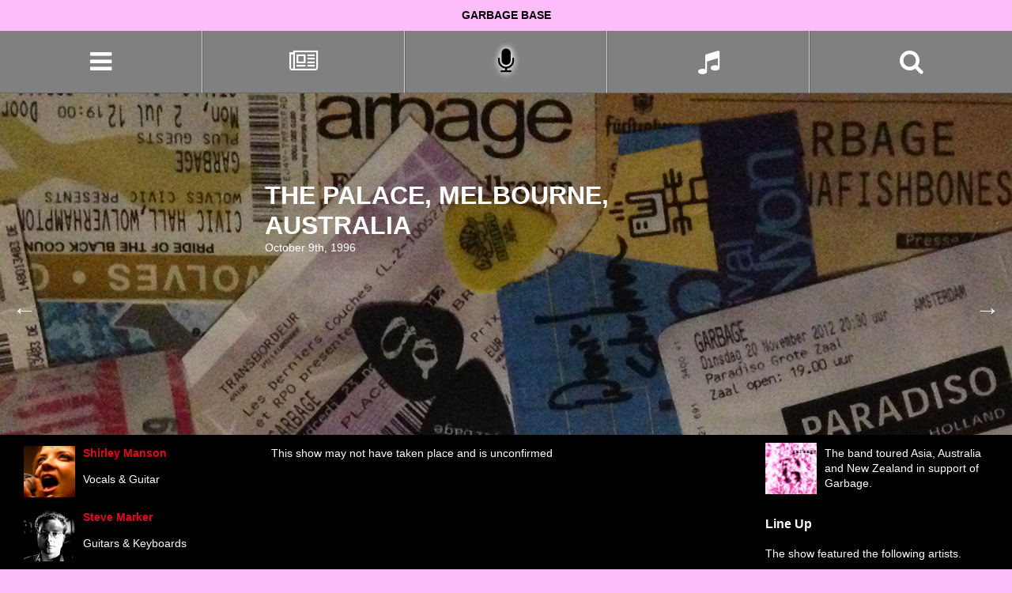

--- FILE ---
content_type: text/html; charset=UTF-8
request_url: https://www.garbagebase.com/1996/10/palace-melbourne-australia/
body_size: 16073
content:
<!DOCTYPE html>
<!--[if lt IE 7]>      <html class="no-js lt-ie9 lt-ie8 lt-ie7" lang="en"> <![endif]-->
<!--[if IE 7]>         <html class="no-js lt-ie9 lt-ie8" lang="en"> <![endif]-->
<!--[if IE 8]>         <html class="no-js lt-ie9" lang="en"> <![endif]-->
<!--[if gt IE 8]><!--> <html class="no-js" lang="en"> <!--<![endif]-->

  <head>
    <meta charset="utf-8">
    <meta name="viewport" content="width=device-width, initial-scale=1, minimal-ui">
    <meta http-equiv="X-UA-Compatible" content="IE=edge">
    <title>The Palace, Melbourne, Australia - Garbage Base</title>

  <!-- Styles -->
    <script>
      /*
        Load font-awesome via js to prevent render blocking
      */
      var cb = function() {
      var l = document.createElement('link'); l.rel = 'stylesheet';
      l.href = '//maxcdn.bootstrapcdn.com/font-awesome/4.3.0/css/font-awesome.min.css';
      var h = document.getElementsByTagName('head')[0]; h.parentNode.insertBefore(l, h);
      };
      var raf = requestAnimationFrame || mozRequestAnimationFrame ||
      webkitRequestAnimationFrame || msRequestAnimationFrame;
      if (raf) raf(cb);
      else window.addEventListener('load', cb);
    </script>        

    <style>.site-main:before,.gdn-global:before,.site-navigation__list:before,.site-header:before,.site-footer:before,.archive-post:before,.site-main:after,.gdn-global:after,.site-navigation__list:after,.site-header:after,.site-footer:after,.archive-post:after{content:"";display:table}.site-main:after,.gdn-global:after,.site-navigation__list:after,.site-header:after,.site-footer:after,.archive-post:after{clear:both}.gdn-global,.site-navigation__list,.list-line-up,.header-1,.setlist,.previous-shows{margin:0;padding:0}article,aside,details,figcaption,figure,footer,header,hgroup,nav,section,summary{display:block}audio,canvas,video{display:inline-block}audio:not([controls]){display:none;height:0}[hidden],template{display:none}html{background:#fff;color:#000;-webkit-text-size-adjust:100%;-ms-text-size-adjust:100%}html,button,input,select,textarea{font-family:sans-serif}body{margin:0}a{background:transparent}a:focus{outline:thin dotted}a:hover,a:active{outline:0}h1{font-size:2em;margin:0.67em 0}h2{font-size:1.5em;margin:0.83em 0}h3{font-size:1.17em;margin:1em 0}h4{font-size:1em;margin:1.33em 0}h5{font-size:0.83em;margin:1.67em 0}h6{font-size:0.75em;margin:2.33em 0}abbr[title]{border-bottom:1px dotted}b,strong{font-weight:bold}dfn{font-style:italic}mark{background:#ff0;color:#000}code,kbd,pre,samp{font-family:monospace, serif;font-size:1em}pre{white-space:pre;white-space:pre-wrap;word-wrap:break-word}q{quotes:"\201C" "\201D" "\2018" "\2019"}q:before,q:after{content:'';content:none}small{font-size:80%}sub,sup{font-size:75%;line-height:0;position:relative;vertical-align:baseline}sup{top:-0.5em}sub{bottom:-0.25em}img{border:0}svg:not(:root){overflow:hidden}figure{margin:0}fieldset{border:1px solid #c0c0c0;margin:0 2px;padding:0.35em 0.625em 0.75em}legend{border:0;padding:0;white-space:normal}button,input,select,textarea{font-family:inherit;font-size:100%;margin:0;vertical-align:baseline}button,input{line-height:normal}button,select{text-transform:none}button,html input[type="button"],input[type="reset"],input[type="submit"]{-webkit-appearance:button;cursor:pointer}button[disabled],input[disabled]{cursor:default}button::-moz-focus-inner,input::-moz-focus-inner{border:0;padding:0}textarea{overflow:auto;vertical-align:top}table{border-collapse:collapse;border-spacing:0}input[type="search"]{-webkit-appearance:textfield;-moz-box-sizing:content-box;-webkit-box-sizing:content-box;box-sizing:content-box}input[type="search"]::-webkit-search-cancel-button,input[type="search"]::-webkit-search-decoration{-webkit-appearance:none}input[type="checkbox"],input[type="radio"]{box-sizing:border-box;padding:0}/*!
 * Bootstrap v3.3.5 (http://getbootstrap.com)
 * Copyright 2011-2015 Twitter, Inc.
 * Licensed under MIT (https://github.com/twbs/bootstrap/blob/master/LICENSE)
 *//*! normalize.css v3.0.3 | MIT License | github.com/necolas/normalize.css */html{font-family:sans-serif;-ms-text-size-adjust:100%;-webkit-text-size-adjust:100%}body{margin:0}article,aside,details,figcaption,figure,footer,header,hgroup,main,menu,nav,section,summary{display:block}audio,canvas,progress,video{display:inline-block;vertical-align:baseline}audio:not([controls]){display:none;height:0}[hidden],template{display:none}a{background-color:transparent}a:active,a:hover{outline:0}abbr[title]{border-bottom:1px dotted}b,strong{font-weight:bold}dfn{font-style:italic}h1{font-size:2em;margin:0.67em 0}mark{background:#ff0;color:#000}small{font-size:80%}sub,sup{font-size:75%;line-height:0;position:relative;vertical-align:baseline}sup{top:-0.5em}sub{bottom:-0.25em}img{border:0}svg:not(:root){overflow:hidden}figure{margin:1em 40px}hr{box-sizing:content-box;height:0}pre{overflow:auto}code,kbd,pre,samp{font-family:monospace, monospace;font-size:1em}button,input,optgroup,select,textarea{color:inherit;font:inherit;margin:0}button{overflow:visible}button,select{text-transform:none}button,html input[type="button"],input[type="reset"],input[type="submit"]{-webkit-appearance:button;cursor:pointer}button[disabled],html input[disabled]{cursor:default}button::-moz-focus-inner,input::-moz-focus-inner{border:0;padding:0}input{line-height:normal}input[type="checkbox"],input[type="radio"]{box-sizing:border-box;padding:0}input[type="number"]::-webkit-inner-spin-button,input[type="number"]::-webkit-outer-spin-button{height:auto}input[type="search"]{-webkit-appearance:textfield;box-sizing:content-box}input[type="search"]::-webkit-search-cancel-button,input[type="search"]::-webkit-search-decoration{-webkit-appearance:none}fieldset{border:1px solid #c0c0c0;margin:0 2px;padding:0.35em 0.625em 0.75em}legend{border:0;padding:0}textarea{overflow:auto}optgroup{font-weight:bold}table{border-collapse:collapse;border-spacing:0}td,th{padding:0}*{-webkit-box-sizing:border-box;-moz-box-sizing:border-box;box-sizing:border-box}*:before,*:after{-webkit-box-sizing:border-box;-moz-box-sizing:border-box;box-sizing:border-box}html{font-size:10px;-webkit-tap-highlight-color:transparent}body{font-family:"Helvetica Neue",Helvetica,Arial,sans-serif;font-size:14px;line-height:1.42857;color:#333;background-color:#fff}input,button,select,textarea{font-family:inherit;font-size:inherit;line-height:inherit}a{color:#337ab7;text-decoration:none}a:hover,a:focus{color:#23527c;text-decoration:underline}a:focus{outline:thin dotted;outline:5px auto -webkit-focus-ring-color;outline-offset:-2px}figure{margin:0}img{vertical-align:middle}.img-responsive{display:block;max-width:100%;height:auto}.img-rounded{border-radius:6px}.img-thumbnail{padding:4px;line-height:1.42857;background-color:#fff;border:1px solid #ddd;border-radius:4px;-webkit-transition:all 0.2s ease-in-out;-o-transition:all 0.2s ease-in-out;transition:all 0.2s ease-in-out;display:inline-block;max-width:100%;height:auto}.img-circle{border-radius:50%}hr{margin-top:20px;margin-bottom:20px;border:0;border-top:1px solid #eee}.sr-only{position:absolute;width:1px;height:1px;margin:-1px;padding:0;overflow:hidden;clip:rect(0, 0, 0, 0);border:0}.sr-only-focusable:active,.sr-only-focusable:focus{position:static;width:auto;height:auto;margin:0;overflow:visible;clip:auto}[role="button"]{cursor:pointer}.container{margin-right:auto;margin-left:auto;padding-left:15px;padding-right:15px}.container:before,.container:after{content:" ";display:table}.container:after{clear:both}@media (min-width: 768px){.container{width:750px}}@media (min-width: 992px){.container{width:970px}}@media (min-width: 1200px){.container{width:1170px}}.container-fluid{margin-right:auto;margin-left:auto;padding-left:15px;padding-right:15px}.container-fluid:before,.container-fluid:after{content:" ";display:table}.container-fluid:after{clear:both}.row{margin-left:-15px;margin-right:-15px}.row:before,.row:after{content:" ";display:table}.row:after{clear:both}.col-xs-1,.col-sm-1,.col-md-1,.col-lg-1,.col-xs-2,.col-sm-2,.col-md-2,.col-lg-2,.col-xs-3,.col-sm-3,.col-md-3,.col-lg-3,.col-xs-4,.col-sm-4,.col-md-4,.col-lg-4,.col-xs-5,.col-sm-5,.col-md-5,.col-lg-5,.col-xs-6,.col-sm-6,.col-md-6,.col-lg-6,.col-xs-7,.col-sm-7,.col-md-7,.col-lg-7,.col-xs-8,.col-sm-8,.col-md-8,.col-lg-8,.col-xs-9,.col-sm-9,.col-md-9,.col-lg-9,.col-xs-10,.col-sm-10,.col-md-10,.col-lg-10,.col-xs-11,.col-sm-11,.col-md-11,.col-lg-11,.col-xs-12,.col-sm-12,.col-md-12,.col-lg-12{position:relative;min-height:1px;padding-left:15px;padding-right:15px}.col-xs-1,.col-xs-2,.col-xs-3,.col-xs-4,.col-xs-5,.col-xs-6,.col-xs-7,.col-xs-8,.col-xs-9,.col-xs-10,.col-xs-11,.col-xs-12{float:left}.col-xs-1{width:8.33333%}.col-xs-2{width:16.66667%}.col-xs-3{width:25%}.col-xs-4{width:33.33333%}.col-xs-5{width:41.66667%}.col-xs-6{width:50%}.col-xs-7{width:58.33333%}.col-xs-8{width:66.66667%}.col-xs-9{width:75%}.col-xs-10{width:83.33333%}.col-xs-11{width:91.66667%}.col-xs-12{width:100%}.col-xs-pull-0{right:auto}.col-xs-pull-1{right:8.33333%}.col-xs-pull-2{right:16.66667%}.col-xs-pull-3{right:25%}.col-xs-pull-4{right:33.33333%}.col-xs-pull-5{right:41.66667%}.col-xs-pull-6{right:50%}.col-xs-pull-7{right:58.33333%}.col-xs-pull-8{right:66.66667%}.col-xs-pull-9{right:75%}.col-xs-pull-10{right:83.33333%}.col-xs-pull-11{right:91.66667%}.col-xs-pull-12{right:100%}.col-xs-push-0{left:auto}.col-xs-push-1{left:8.33333%}.col-xs-push-2{left:16.66667%}.col-xs-push-3{left:25%}.col-xs-push-4{left:33.33333%}.col-xs-push-5{left:41.66667%}.col-xs-push-6{left:50%}.col-xs-push-7{left:58.33333%}.col-xs-push-8{left:66.66667%}.col-xs-push-9{left:75%}.col-xs-push-10{left:83.33333%}.col-xs-push-11{left:91.66667%}.col-xs-push-12{left:100%}.col-xs-offset-0{margin-left:0%}.col-xs-offset-1{margin-left:8.33333%}.col-xs-offset-2{margin-left:16.66667%}.col-xs-offset-3{margin-left:25%}.col-xs-offset-4{margin-left:33.33333%}.col-xs-offset-5{margin-left:41.66667%}.col-xs-offset-6{margin-left:50%}.col-xs-offset-7{margin-left:58.33333%}.col-xs-offset-8{margin-left:66.66667%}.col-xs-offset-9{margin-left:75%}.col-xs-offset-10{margin-left:83.33333%}.col-xs-offset-11{margin-left:91.66667%}.col-xs-offset-12{margin-left:100%}@media (min-width: 768px){.col-sm-1,.col-sm-2,.col-sm-3,.col-sm-4,.col-sm-5,.col-sm-6,.col-sm-7,.col-sm-8,.col-sm-9,.col-sm-10,.col-sm-11,.col-sm-12{float:left}.col-sm-1{width:8.33333%}.col-sm-2{width:16.66667%}.col-sm-3{width:25%}.col-sm-4{width:33.33333%}.col-sm-5{width:41.66667%}.col-sm-6{width:50%}.col-sm-7{width:58.33333%}.col-sm-8{width:66.66667%}.col-sm-9{width:75%}.col-sm-10{width:83.33333%}.col-sm-11{width:91.66667%}.col-sm-12{width:100%}.col-sm-pull-0{right:auto}.col-sm-pull-1{right:8.33333%}.col-sm-pull-2{right:16.66667%}.col-sm-pull-3{right:25%}.col-sm-pull-4{right:33.33333%}.col-sm-pull-5{right:41.66667%}.col-sm-pull-6{right:50%}.col-sm-pull-7{right:58.33333%}.col-sm-pull-8{right:66.66667%}.col-sm-pull-9{right:75%}.col-sm-pull-10{right:83.33333%}.col-sm-pull-11{right:91.66667%}.col-sm-pull-12{right:100%}.col-sm-push-0{left:auto}.col-sm-push-1{left:8.33333%}.col-sm-push-2{left:16.66667%}.col-sm-push-3{left:25%}.col-sm-push-4{left:33.33333%}.col-sm-push-5{left:41.66667%}.col-sm-push-6{left:50%}.col-sm-push-7{left:58.33333%}.col-sm-push-8{left:66.66667%}.col-sm-push-9{left:75%}.col-sm-push-10{left:83.33333%}.col-sm-push-11{left:91.66667%}.col-sm-push-12{left:100%}.col-sm-offset-0{margin-left:0%}.col-sm-offset-1{margin-left:8.33333%}.col-sm-offset-2{margin-left:16.66667%}.col-sm-offset-3{margin-left:25%}.col-sm-offset-4{margin-left:33.33333%}.col-sm-offset-5{margin-left:41.66667%}.col-sm-offset-6{margin-left:50%}.col-sm-offset-7{margin-left:58.33333%}.col-sm-offset-8{margin-left:66.66667%}.col-sm-offset-9{margin-left:75%}.col-sm-offset-10{margin-left:83.33333%}.col-sm-offset-11{margin-left:91.66667%}.col-sm-offset-12{margin-left:100%}}@media (min-width: 992px){.col-md-1,.col-md-2,.col-md-3,.col-md-4,.col-md-5,.col-md-6,.col-md-7,.col-md-8,.col-md-9,.col-md-10,.col-md-11,.col-md-12{float:left}.col-md-1{width:8.33333%}.col-md-2{width:16.66667%}.col-md-3{width:25%}.col-md-4{width:33.33333%}.col-md-5{width:41.66667%}.col-md-6{width:50%}.col-md-7{width:58.33333%}.col-md-8{width:66.66667%}.col-md-9{width:75%}.col-md-10{width:83.33333%}.col-md-11{width:91.66667%}.col-md-12{width:100%}.col-md-pull-0{right:auto}.col-md-pull-1{right:8.33333%}.col-md-pull-2{right:16.66667%}.col-md-pull-3{right:25%}.col-md-pull-4{right:33.33333%}.col-md-pull-5{right:41.66667%}.col-md-pull-6{right:50%}.col-md-pull-7{right:58.33333%}.col-md-pull-8{right:66.66667%}.col-md-pull-9{right:75%}.col-md-pull-10{right:83.33333%}.col-md-pull-11{right:91.66667%}.col-md-pull-12{right:100%}.col-md-push-0{left:auto}.col-md-push-1{left:8.33333%}.col-md-push-2{left:16.66667%}.col-md-push-3{left:25%}.col-md-push-4{left:33.33333%}.col-md-push-5{left:41.66667%}.col-md-push-6{left:50%}.col-md-push-7{left:58.33333%}.col-md-push-8{left:66.66667%}.col-md-push-9{left:75%}.col-md-push-10{left:83.33333%}.col-md-push-11{left:91.66667%}.col-md-push-12{left:100%}.col-md-offset-0{margin-left:0%}.col-md-offset-1{margin-left:8.33333%}.col-md-offset-2{margin-left:16.66667%}.col-md-offset-3{margin-left:25%}.col-md-offset-4{margin-left:33.33333%}.col-md-offset-5{margin-left:41.66667%}.col-md-offset-6{margin-left:50%}.col-md-offset-7{margin-left:58.33333%}.col-md-offset-8{margin-left:66.66667%}.col-md-offset-9{margin-left:75%}.col-md-offset-10{margin-left:83.33333%}.col-md-offset-11{margin-left:91.66667%}.col-md-offset-12{margin-left:100%}}@media (min-width: 1200px){.col-lg-1,.col-lg-2,.col-lg-3,.col-lg-4,.col-lg-5,.col-lg-6,.col-lg-7,.col-lg-8,.col-lg-9,.col-lg-10,.col-lg-11,.col-lg-12{float:left}.col-lg-1{width:8.33333%}.col-lg-2{width:16.66667%}.col-lg-3{width:25%}.col-lg-4{width:33.33333%}.col-lg-5{width:41.66667%}.col-lg-6{width:50%}.col-lg-7{width:58.33333%}.col-lg-8{width:66.66667%}.col-lg-9{width:75%}.col-lg-10{width:83.33333%}.col-lg-11{width:91.66667%}.col-lg-12{width:100%}.col-lg-pull-0{right:auto}.col-lg-pull-1{right:8.33333%}.col-lg-pull-2{right:16.66667%}.col-lg-pull-3{right:25%}.col-lg-pull-4{right:33.33333%}.col-lg-pull-5{right:41.66667%}.col-lg-pull-6{right:50%}.col-lg-pull-7{right:58.33333%}.col-lg-pull-8{right:66.66667%}.col-lg-pull-9{right:75%}.col-lg-pull-10{right:83.33333%}.col-lg-pull-11{right:91.66667%}.col-lg-pull-12{right:100%}.col-lg-push-0{left:auto}.col-lg-push-1{left:8.33333%}.col-lg-push-2{left:16.66667%}.col-lg-push-3{left:25%}.col-lg-push-4{left:33.33333%}.col-lg-push-5{left:41.66667%}.col-lg-push-6{left:50%}.col-lg-push-7{left:58.33333%}.col-lg-push-8{left:66.66667%}.col-lg-push-9{left:75%}.col-lg-push-10{left:83.33333%}.col-lg-push-11{left:91.66667%}.col-lg-push-12{left:100%}.col-lg-offset-0{margin-left:0%}.col-lg-offset-1{margin-left:8.33333%}.col-lg-offset-2{margin-left:16.66667%}.col-lg-offset-3{margin-left:25%}.col-lg-offset-4{margin-left:33.33333%}.col-lg-offset-5{margin-left:41.66667%}.col-lg-offset-6{margin-left:50%}.col-lg-offset-7{margin-left:58.33333%}.col-lg-offset-8{margin-left:66.66667%}.col-lg-offset-9{margin-left:75%}.col-lg-offset-10{margin-left:83.33333%}.col-lg-offset-11{margin-left:91.66667%}.col-lg-offset-12{margin-left:100%}}.media{margin-top:15px}.media:first-child{margin-top:0}.media,.media-body{zoom:1;overflow:hidden}.media-body{width:10000px}.media-object{display:block}.media-object.img-thumbnail{max-width:none}.media-right,.media>.pull-right{padding-left:10px}.media-left,.media>.pull-left{padding-right:10px}.media-left,.media-right,.media-body{display:table-cell;vertical-align:top}.media-middle{vertical-align:middle}.media-bottom{vertical-align:bottom}.media-heading{margin-top:0;margin-bottom:5px}.media-list{padding-left:0;list-style:none}.embed-responsive{position:relative;display:block;height:0;padding:0;overflow:hidden}.embed-responsive .embed-responsive-item,.embed-responsive iframe,.embed-responsive embed,.embed-responsive object,.embed-responsive video{position:absolute;top:0;left:0;bottom:0;height:100%;width:100%;border:0}.embed-responsive-16by9{padding-bottom:56.25%}.embed-responsive-4by3{padding-bottom:75%}.clearfix:before,.clearfix:after{content:" ";display:table}.clearfix:after{clear:both}.center-block{display:block;margin-left:auto;margin-right:auto}.pull-right{float:right !important}.pull-left{float:left !important}.hide{display:none !important}.show{display:block !important}.invisible{visibility:hidden}.text-hide{font:0/0 a;color:transparent;text-shadow:none;background-color:transparent;border:0}.hidden{display:none !important}.affix{position:fixed}@-ms-viewport{width:device-width}.visible-xs{display:none !important}.visible-sm{display:none !important}.visible-md{display:none !important}.visible-lg{display:none !important}.visible-xs-block,.visible-xs-inline,.visible-xs-inline-block,.visible-sm-block,.visible-sm-inline,.visible-sm-inline-block,.visible-md-block,.visible-md-inline,.visible-md-inline-block,.visible-lg-block,.visible-lg-inline,.visible-lg-inline-block{display:none !important}@media (max-width: 767px){.visible-xs{display:block !important}table.visible-xs{display:table !important}tr.visible-xs{display:table-row !important}th.visible-xs,td.visible-xs{display:table-cell !important}}@media (max-width: 767px){.visible-xs-block{display:block !important}}@media (max-width: 767px){.visible-xs-inline{display:inline !important}}@media (max-width: 767px){.visible-xs-inline-block{display:inline-block !important}}@media (min-width: 768px) and (max-width: 991px){.visible-sm{display:block !important}table.visible-sm{display:table !important}tr.visible-sm{display:table-row !important}th.visible-sm,td.visible-sm{display:table-cell !important}}@media (min-width: 768px) and (max-width: 991px){.visible-sm-block{display:block !important}}@media (min-width: 768px) and (max-width: 991px){.visible-sm-inline{display:inline !important}}@media (min-width: 768px) and (max-width: 991px){.visible-sm-inline-block{display:inline-block !important}}@media (min-width: 992px) and (max-width: 1199px){.visible-md{display:block !important}table.visible-md{display:table !important}tr.visible-md{display:table-row !important}th.visible-md,td.visible-md{display:table-cell !important}}@media (min-width: 992px) and (max-width: 1199px){.visible-md-block{display:block !important}}@media (min-width: 992px) and (max-width: 1199px){.visible-md-inline{display:inline !important}}@media (min-width: 992px) and (max-width: 1199px){.visible-md-inline-block{display:inline-block !important}}@media (min-width: 1200px){.visible-lg{display:block !important}table.visible-lg{display:table !important}tr.visible-lg{display:table-row !important}th.visible-lg,td.visible-lg{display:table-cell !important}}@media (min-width: 1200px){.visible-lg-block{display:block !important}}@media (min-width: 1200px){.visible-lg-inline{display:inline !important}}@media (min-width: 1200px){.visible-lg-inline-block{display:inline-block !important}}@media (max-width: 767px){.hidden-xs{display:none !important}}@media (min-width: 768px) and (max-width: 991px){.hidden-sm{display:none !important}}@media (min-width: 992px) and (max-width: 1199px){.hidden-md{display:none !important}}@media (min-width: 1200px){.hidden-lg{display:none !important}}.visible-print{display:none !important}@media print{.visible-print{display:block !important}table.visible-print{display:table !important}tr.visible-print{display:table-row !important}th.visible-print,td.visible-print{display:table-cell !important}}.visible-print-block{display:none !important}@media print{.visible-print-block{display:block !important}}.visible-print-inline{display:none !important}@media print{.visible-print-inline{display:inline !important}}.visible-print-inline-block{display:none !important}@media print{.visible-print-inline-block{display:inline-block !important}}@media print{.hidden-print{display:none !important}}html{background:#FFBDFC;font-size:62.5%}body{background:#FFBDFC;color:#fff}.site-main{background:#000}.site-name{background:#FFBDFC;font-weight:700;padding:10px;text-align:center;text-transform:uppercase}.site-name__link{color:#000;text-decoration:none}.site-name__link:active,.site-name__link:hover{color:#000;text-decoration:none}.gdn-global{list-style:none;background:gray;list-style-type:none}.gdn-global li{float:left;margin-right:0px}.gdn-global--item{font-size:32px;line-height:38px;font-size:3.2rem;line-height:3.8rem;border-right-style:solid;border-right-width:1px;border-right-color:#ccc;border-bottom-style:solid;border-bottom-width:1px;border-bottom-color:#666;border-left-style:solid;border-left-width:1px;border-left-color:#666;text-align:center;text-transform:uppercase;width:20%}.gdn-global--item:first-child{border-left:none}.gdn-global--item:last-child{border-right:none}.gdn-global__link{color:#fff;display:block;padding:20px 10px}.gdn-global__link:link,.gdn-global__link:visited{color:#fff}.gdn-global__link:focus,.gdn-global__link:active{color:#FFBDFC}.gdn-global--item__nav__link:focus,.gdn-global--item__nav__link:active,.gdn-global--item__search__link:focus,.gdn-global--item__search__link:active{color:#fff}.gdn-global__link--active{color:#000}.gdn-global__link--active:link,.gdn-global__link--active:visited{color:#000}.gdn-global__link--active span{text-shadow:-1px 1px 8px #e6e6e6,1px -1px 8px #fff}.gdn-global__link__label{display:none}.searchform{background:gray;padding:15px;position:relative}.form-search-text{border-top-color:#ccc;border-top-style:solid;border-top-width:1px;border-right-color:#666;border-right-style:solid;border-right-width:1px;border-bottom-color:#666;border-bottom-style:solid;border-bottom-width:1px;border-left-color:#ccc;border-left-style:solid;border-left-width:1px;color:#999;padding:5px 45px 5px 5px;width:100%}.btn-submit{background:#E2081B;border:0;color:#fff;padding:6px 10px;text-align:center;position:absolute;top:15px;right:16px}.site-navigation__list{list-style:none;background:gray}.site-navigation__list li{float:left;margin-right:0px}.menu-item-object-page,.menu-item-object-category{border-top-style:solid;border-top-width:1px;border-top-color:#666;border-right-style:solid;border-right-width:1px;border-right-color:#ccc;border-bottom-style:solid;border-bottom-width:1px;border-bottom-color:#666;border-left-style:solid;border-left-width:1px;border-left-color:#666;float:left;display:inline;text-align:center;width:20%}.menu-item-object-page:first-child,.menu-item-object-page:nth-child(6),.menu-item-object-page:nth-child(11),.menu-item-object-category:first-child,.menu-item-object-category:nth-child(6),.menu-item-object-category:nth-child(11){border-left:none}.menu-item-object-page:nth-child(5),.menu-item-object-page:nth-child(10),.menu-item-object-page:nth-child(15),.menu-item-object-category:nth-child(5),.menu-item-object-category:nth-child(10),.menu-item-object-category:nth-child(15){border-right:none}.menu-item-object-page a,.menu-item-object-category a{color:#fff;display:block;padding:10px;text-decoration:none}.current_page_item,.current-post-ancestor,.current-menu-parent,.current-post-parent,.current-menu-item{background:#333}.site-footer{font-size:12px;line-height:14px;font-size:1.2rem;line-height:1.4rem;background:#000;color:#fff;padding:20px 0;text-align:center}.site-footer a{color:#E2081B}.page__section{background:#000}.performer-link{color:#E2081B}.performer-link:active,.performer-link:focus,.performer-link:hover{color:#E2081B}.show-tags a{color:#E2081B}.show-tags a:active,.show-tags a:focus,.show-tags a:hover{color:#E2081B}.list-line-up{list-style-type:none;margin-bottom:20px}.list-line-up a{color:#E2081B}.list-line-up a:active,.list-line-up a:focus,.list-line-up a:hover{color:#E2081B}.article-header{background:#000 url("https://d2yadc38s57skk.cloudfront.net/garbagebase.com/public_html/wp-content/uploads/2015/10/bg-intro-800.jpg") top center no-repeat;padding:110px 0 0 0;position:relative;min-height:432px}@media only screen and (min-width: 768px){.article-header{background-image:url("https://d2yadc38s57skk.cloudfront.net/garbagebase.com/public_html/wp-content/uploads/2015/10/bg-intro-1040.jpg")}}@media only screen and (min-width: 992px){.article-header{background-image:url("https://d2yadc38s57skk.cloudfront.net/garbagebase.com/public_html/wp-content/uploads/2015/10/bg-intro-2000-a.jpg")}}.header-1{font-size:32px;line-height:38px;font-size:3.2rem;line-height:3.8rem;text-transform:uppercase}.next-prev-nav{font-size:32px;line-height:38px;font-size:3.2rem;line-height:3.8rem;font-weight:300;margin-top:50px}.next-prev-nav a,.next-prev-nav a:link,.next-prev-nav a:visited,.next-prev-nav a:active,.next-prev-nav a:hover{color:#fff;text-decoration:none}.next-prev-nav__next{text-align:right}.video-toggle{font-size:32px;line-height:38px;font-size:3.2rem;line-height:3.8rem;bottom:0;position:absolute;right:0;background:#E2081B;color:#fff;padding:20px;text-align:center}.video-toggle:link,.video-toggle:active,.video-toggle:visited{color:#fff}.setlist{list-style-type:none}.setlist li{counter-increment:songCounter;margin-bottom:8px}.setlist li::before{content:counter(songCounter,decimal-leading-zero);margin-right:5px;font-size:80%;background-color:#E2081B;color:white;font-weight:bold;padding:5px}.aside-img{width:65px;height:65px}.tour-section{padding:20px 0}.tour-header--album{margin:0 auto;text-align:center;text-transform:uppercase}.tour-header--years{margin:10px auto 20px auto;text-align:center}@media only screen and (min-width: 992px){.tour-header--years{margin:10px auto 40px auto}}.show{background:rgba(255,255,255,0.8);color:#000;padding:10px;margin:15px}@media only screen and (min-width: 768px){.show{min-height:140px}}.show-link{color:#000}.show-link:active,.show-link:focus,.show-link:hover{color:#E2081B;text-decoration:none}.previous-venue{margin:20px 0;display:inline-block}.tour--intro{background-color:#000;background-image:url("https://d2yadc38s57skk.cloudfront.net/garbagebase.com/public_html/wp-content/uploads/2015/10/bg-intro-800.jpg");background-position:bottom left;background-size:cover}@media only screen and (min-width: 768px){.tour--intro{background-image:url("https://d2yadc38s57skk.cloudfront.net/garbagebase.com/public_html/wp-content/uploads/2015/10/bg-intro-1040.jpg");padding:50px 0}}@media only screen and (min-width: 992px){.tour--intro{background-image:url("https://d2yadc38s57skk.cloudfront.net/garbagebase.com/public_html/wp-content/uploads/2015/10/bg-intro-2000-a.jpg");background-position:top right}}.site-intro{background:rgba(255,189,252,0.9);color:#000;margin:15px 0;padding:15px}.site-title{font-size:26px;line-height:26px;font-size:2.6rem;line-height:2.6rem;margin:0 0 20px 0;text-align:center;text-transform:uppercase}.previous-shows{list-style-type:none}.previous-shows__item{background:#ff8afa;padding:10px}.previous-shows__date--link{color:#fff}.previous-shows__date--link:active,.previous-shows__date--link:focus,.previous-shows__date--link:hover{color:#E2081B;text-decoration:none}.previous-shows__date{border-bottom:1px solid #000;display:inline-block;color:#000;font-weight:700;width:100%}.tour--nykop{background-color:#000;background-image:url("https://d2yadc38s57skk.cloudfront.net/garbagebase.com/public_html/wp-content/uploads/2015/10/bg-tour-nykop-b-800.jpg");background-position:bottom left;background-size:cover}@media only screen and (min-width: 768px){.tour--nykop{background-image:url("https://d2yadc38s57skk.cloudfront.net/garbagebase.com/public_html/wp-content/uploads/2015/10/bg-tour-nykop-b-10401.jpg")}}@media only screen and (min-width: 992px){.tour--nykop{background-image:url("https://d2yadc38s57skk.cloudfront.net/garbagebase.com/public_html/wp-content/uploads/2015/10/bg-tour-nykop-b-2000.jpg");background-position:top right;padding:100px 0}}.tour--bleed-like-me{background-color:#000;background-image:url("https://d2yadc38s57skk.cloudfront.net/garbagebase.com/public_html/wp-content/uploads/2015/10/bg-tour-blm-800.jpg");background-position:top center;background-size:cover}@media only screen and (min-width: 768px){.tour--bleed-like-me{background-image:url("https://d2yadc38s57skk.cloudfront.net/garbagebase.com/public_html/wp-content/uploads/2015/10/bg-tour-blm-1040.jpg")}}@media only screen and (min-width: 992px){.tour--bleed-like-me{background-image:url("https://d2yadc38s57skk.cloudfront.net/garbagebase.com/public_html/wp-content/uploads/2015/10/bg-tour-blm-2000.jpg");padding:100px 0}}.tour--beautifulgarbage{background-color:#000;background-image:url("https://d2yadc38s57skk.cloudfront.net/garbagebase.com/public_html/wp-content/uploads/2015/10/bg-tour-bg-800.jpg");background-position:80% 100%;background-size:cover}@media only screen and (min-width: 768px){.tour--beautifulgarbage{background-image:url("https://d2yadc38s57skk.cloudfront.net/garbagebase.com/public_html/wp-content/uploads/2015/10/bg-tour-bg-1040.jpg")}}@media only screen and (min-width: 992px){.tour--beautifulgarbage{background-image:url("https://d2yadc38s57skk.cloudfront.net/garbagebase.com/public_html/wp-content/uploads/2015/10/bg-tour-bg-2000.jpg");background-position:top right;padding:100px 0}}.tour--version2{background-color:#000;background-image:url("https://d2yadc38s57skk.cloudfront.net/garbagebase.com/public_html/wp-content/uploads/2015/10/bg-tour-v2-800.jpg");background-position:top center;background-size:cover}@media only screen and (min-width: 768px){.tour--version2{background-image:url("https://d2yadc38s57skk.cloudfront.net/garbagebase.com/public_html/wp-content/uploads/2015/10/bg-tour-v2-1040.jpg")}}@media only screen and (min-width: 992px){.tour--version2{background-image:url("https://d2yadc38s57skk.cloudfront.net/garbagebase.com/public_html/wp-content/uploads/2015/10/bg-v2-2000.jpg");padding:100px 0}}.tour--garbage{background-color:#000;background-image:url("https://d2yadc38s57skk.cloudfront.net/garbagebase.com/public_html/wp-content/uploads/2015/10/bg-tour-garbage-800.jpg");background-position:top center;background-size:cover}@media only screen and (min-width: 768px){.tour--garbage{background-image:url("https://d2yadc38s57skk.cloudfront.net/garbagebase.com/public_html/wp-content/uploads/2015/10/bg-tour-garbage-1040.jpg")}}@media only screen and (min-width: 992px){.tour--garbage{background-image:url("https://d2yadc38s57skk.cloudfront.net/garbagebase.com/public_html/wp-content/uploads/2015/10/bg-tour-garbage-2000.jpg");padding:100px 0}}.tour--garbage .tour-header{color:#000}.archive-post{margin:20px 0}.date-section__date{font-size:40px;line-height:40px;font-size:4rem;line-height:4rem;color:#E2081B;font-weight:700;padding-top:15px;text-align:right}.date-section__month{font-size:20px;line-height:20px;font-size:2rem;line-height:2rem;font-weight:700;padding-top:15px;text-transform:uppercase}.date-section__year{font-size:18px;line-height:18px;font-size:1.8rem;line-height:1.8rem;font-weight:700}.header-archive{font-size:14px;line-height:18px;font-size:1.4rem;line-height:1.8rem;border-left:1px solid #fff;padding-left:10px;font-weight:500}.archive-link,.archive-link__arrow{color:#fff;text-decoration:none}.archive-link__arrow{font-size:40px;line-height:40px;font-size:4rem;line-height:4rem}
</style>

<!-- authors -->    
    <link rel="author" href="/humans.txt">


<!-- SEO stuff -->  
    <meta name="description" content="">
    <meta name="google-site-verification" content="">
    <meta name="msvalidate.01" content="">
    <meta name='yandex-verification' content=''>
    <meta name="robots" content="NOODP,NOYDIR">



<!-- FAVICONS -->
    <link rel="apple-touch-icon" sizes="57x57" href="https://www.garbagebase.com/wp-content/themes/gdn-2015/img/favicons/apple-touch-icon-57x57.png?v=0007qYGRWY">
    <link rel="apple-touch-icon" sizes="60x60" href="https://www.garbagebase.com/wp-content/themes/gdn-2015/img/favicons/apple-touch-icon-60x60.png?v=0007qYGRWY">
    <link rel="apple-touch-icon" sizes="72x72" href="https://www.garbagebase.com/wp-content/themes/gdn-2015/img/favicons/apple-touch-icon-72x72.png?v=0007qYGRWY">
    <link rel="apple-touch-icon" sizes="76x76" href="https://www.garbagebase.com/wp-content/themes/gdn-2015/img/favicons/apple-touch-icon-76x76.png?v=0007qYGRWY">
    <link rel="apple-touch-icon" sizes="114x114" href="https://www.garbagebase.com/wp-content/themes/gdn-2015/img/favicons/apple-touch-icon-114x114.png?v=0007qYGRWY">
    <link rel="apple-touch-icon" sizes="120x120" href="https://www.garbagebase.com/wp-content/themes/gdn-2015/img/favicons/apple-touch-icon-120x120.png?v=0007qYGRWY">
    <link rel="apple-touch-icon" sizes="144x144" href="https://www.garbagebase.com/wp-content/themes/gdn-2015/img/favicons/apple-touch-icon-144x144.png?v=0007qYGRWY">
    <link rel="apple-touch-icon" sizes="152x152" href="https://www.garbagebase.com/wp-content/themes/gdn-2015/img/favicons/apple-touch-icon-152x152.png?v=0007qYGRWY">
    <link rel="apple-touch-icon" sizes="180x180" href="https://www.garbagebase.com/wp-content/themes/gdn-2015/img/favicons/apple-touch-icon-180x180.png?v=0007qYGRWY">
    <link rel="icon" type="image/png" href="https://www.garbagebase.com/wp-content/themes/gdn-2015/img/favicons/favicon-32x32.png?v=0007qYGRWY" sizes="32x32">
    <link rel="icon" type="image/png" href="https://www.garbagebase.com/wp-content/themes/gdn-2015/img/favicons/favicon-194x194.png?v=0007qYGRWY" sizes="194x194">
    <link rel="icon" type="image/png" href="https://www.garbagebase.com/wp-content/themes/gdn-2015/img/favicons/favicon-96x96.png?v=0007qYGRWY" sizes="96x96">
    <link rel="icon" type="image/png" href="https://www.garbagebase.com/wp-content/themes/gdn-2015/img/favicons/android-chrome-192x192.png?v=0007qYGRWY" sizes="192x192">
    <link rel="icon" type="image/png" href="https://www.garbagebase.com/wp-content/themes/gdn-2015/img/favicons/favicon-16x16.png?v=0007qYGRWY" sizes="16x16">
    <link rel="manifest" href="https://www.garbagebase.com/wp-content/themes/gdn-2015/img/favicons/manifest.json?v=0007qYGRWY">
    <link rel="shortcut icon" href="https://www.garbagebase.com/wp-content/themes/gdn-2015/img/favicons/favicon.ico?v=0007qYGRWY">
    <meta name="apple-mobile-web-app-title" content="Garbage Base">
    <meta name="application-name" content="Garbage Base">
    <meta name="msapplication-TileColor" content="#ffffff">
    <meta name="msapplication-TileImage" content="https://www.garbagebase.com/wp-content/themes/gdn-2015/img/favicons/mstile-144x144.png?v=0007qYGRWY">
    <meta name="msapplication-config" content="https://www.garbagebase.com/wp-content/themes/gdn-2015/img/favicons/browserconfig.xml?v=0007qYGRWY">
    <meta name="theme-color" content="#ffffff">






<!-- Windows Phones -->
    <meta http-equiv="cleartype" content="on">


    


<!--[if lt IE 9]>
    <script src="https://oss.maxcdn.com/html5shiv/3.7.2/html5shiv.min.js"></script>
    <script src="https://oss.maxcdn.com/respond/1.4.2/respond.min.js"></script>
<![endif]-->

    <meta name='robots' content='index, follow, max-image-preview:large, max-snippet:-1, max-video-preview:-1' />

	<!-- This site is optimized with the Yoast SEO plugin v26.8 - https://yoast.com/product/yoast-seo-wordpress/ -->
	<link rel="canonical" href="https://www.garbagebase.com/1996/10/palace-melbourne-australia/" />
	<meta property="og:locale" content="en_US" />
	<meta property="og:type" content="article" />
	<meta property="og:title" content="The Palace, Melbourne, Australia - Garbage Base" />
	<meta property="og:description" content="This show may not have taken place and is unconfirmed" />
	<meta property="og:url" content="https://www.garbagebase.com/1996/10/palace-melbourne-australia/" />
	<meta property="og:site_name" content="Garbage Base" />
	<meta property="article:publisher" content="https://www.facebook.com/garbagedisco" />
	<meta property="article:published_time" content="1996-10-09T20:00:08+00:00" />
	<meta property="article:modified_time" content="2015-09-21T08:15:23+00:00" />
	<meta property="og:image" content="https://www.garbagebase.com/wp-content/uploads/2015/10/bg-intro-2000-a-1024x768.jpg" />
	<meta property="og:image:width" content="1024" />
	<meta property="og:image:height" content="768" />
	<meta property="og:image:type" content="image/jpeg" />
	<meta name="author" content="Garbage Disco" />
	<meta name="twitter:card" content="summary_large_image" />
	<meta name="twitter:creator" content="@garbagedisco" />
	<meta name="twitter:site" content="@garbagedisco" />
	<meta name="twitter:label1" content="Written by" />
	<meta name="twitter:data1" content="Garbage Disco" />
	<script type="application/ld+json" class="yoast-schema-graph">{"@context":"https://schema.org","@graph":[{"@type":"Article","@id":"https://www.garbagebase.com/1996/10/palace-melbourne-australia/#article","isPartOf":{"@id":"https://www.garbagebase.com/1996/10/palace-melbourne-australia/"},"author":{"name":"Garbage Disco","@id":"https://www.garbagebase.com/#/schema/person/5f4678c91b72261689c48231b2fcc052"},"headline":"The Palace, Melbourne, Australia","datePublished":"1996-10-09T20:00:08+00:00","dateModified":"2015-09-21T08:15:23+00:00","mainEntityOfPage":{"@id":"https://www.garbagebase.com/1996/10/palace-melbourne-australia/"},"wordCount":14,"commentCount":0,"keywords":["Australia","Melbourne","The Palace"],"articleSection":["1996","DEV double check"],"inLanguage":"en-US","potentialAction":[{"@type":"CommentAction","name":"Comment","target":["https://www.garbagebase.com/1996/10/palace-melbourne-australia/#respond"]}]},{"@type":"WebPage","@id":"https://www.garbagebase.com/1996/10/palace-melbourne-australia/","url":"https://www.garbagebase.com/1996/10/palace-melbourne-australia/","name":"The Palace, Melbourne, Australia - Garbage Base","isPartOf":{"@id":"https://www.garbagebase.com/#website"},"datePublished":"1996-10-09T20:00:08+00:00","dateModified":"2015-09-21T08:15:23+00:00","author":{"@id":"https://www.garbagebase.com/#/schema/person/5f4678c91b72261689c48231b2fcc052"},"breadcrumb":{"@id":"https://www.garbagebase.com/1996/10/palace-melbourne-australia/#breadcrumb"},"inLanguage":"en-US","potentialAction":[{"@type":"ReadAction","target":["https://www.garbagebase.com/1996/10/palace-melbourne-australia/"]}]},{"@type":"BreadcrumbList","@id":"https://www.garbagebase.com/1996/10/palace-melbourne-australia/#breadcrumb","itemListElement":[{"@type":"ListItem","position":1,"name":"Home","item":"https://www.garbagebase.com/"},{"@type":"ListItem","position":2,"name":"The Palace, Melbourne, Australia"}]},{"@type":"WebSite","@id":"https://www.garbagebase.com/#website","url":"https://www.garbagebase.com/","name":"Garbage Base","description":"Garbage Concert Chronology | Tour dates &amp; set-lists since 1995","potentialAction":[{"@type":"SearchAction","target":{"@type":"EntryPoint","urlTemplate":"https://www.garbagebase.com/?s={search_term_string}"},"query-input":{"@type":"PropertyValueSpecification","valueRequired":true,"valueName":"search_term_string"}}],"inLanguage":"en-US"},{"@type":"Person","@id":"https://www.garbagebase.com/#/schema/person/5f4678c91b72261689c48231b2fcc052","name":"Garbage Disco","image":{"@type":"ImageObject","inLanguage":"en-US","@id":"https://www.garbagebase.com/#/schema/person/image/","url":"https://secure.gravatar.com/avatar/254eaadc4c176e3cd83ef883ae76d2b8eb022e08e77abb8e72759623649dd358?s=96&d=retro&r=g","contentUrl":"https://secure.gravatar.com/avatar/254eaadc4c176e3cd83ef883ae76d2b8eb022e08e77abb8e72759623649dd358?s=96&d=retro&r=g","caption":"Garbage Disco"},"url":"https://www.garbagebase.com/author/bluhippo/"}]}</script>
	<!-- / Yoast SEO plugin. -->


<link rel="alternate" type="application/rss+xml" title="Garbage Base &raquo; The Palace, Melbourne, Australia Comments Feed" href="https://www.garbagebase.com/1996/10/palace-melbourne-australia/feed/" />
<link rel="alternate" title="oEmbed (JSON)" type="application/json+oembed" href="https://www.garbagebase.com/wp-json/oembed/1.0/embed?url=https%3A%2F%2Fwww.garbagebase.com%2F1996%2F10%2Fpalace-melbourne-australia%2F" />
<link rel="alternate" title="oEmbed (XML)" type="text/xml+oembed" href="https://www.garbagebase.com/wp-json/oembed/1.0/embed?url=https%3A%2F%2Fwww.garbagebase.com%2F1996%2F10%2Fpalace-melbourne-australia%2F&#038;format=xml" />
<style id='wp-img-auto-sizes-contain-inline-css' type='text/css'>
img:is([sizes=auto i],[sizes^="auto," i]){contain-intrinsic-size:3000px 1500px}
/*# sourceURL=wp-img-auto-sizes-contain-inline-css */
</style>
<style id='wp-emoji-styles-inline-css' type='text/css'>

	img.wp-smiley, img.emoji {
		display: inline !important;
		border: none !important;
		box-shadow: none !important;
		height: 1em !important;
		width: 1em !important;
		margin: 0 0.07em !important;
		vertical-align: -0.1em !important;
		background: none !important;
		padding: 0 !important;
	}
/*# sourceURL=wp-emoji-styles-inline-css */
</style>
<style id='wp-block-library-inline-css' type='text/css'>
:root{--wp-block-synced-color:#7a00df;--wp-block-synced-color--rgb:122,0,223;--wp-bound-block-color:var(--wp-block-synced-color);--wp-editor-canvas-background:#ddd;--wp-admin-theme-color:#007cba;--wp-admin-theme-color--rgb:0,124,186;--wp-admin-theme-color-darker-10:#006ba1;--wp-admin-theme-color-darker-10--rgb:0,107,160.5;--wp-admin-theme-color-darker-20:#005a87;--wp-admin-theme-color-darker-20--rgb:0,90,135;--wp-admin-border-width-focus:2px}@media (min-resolution:192dpi){:root{--wp-admin-border-width-focus:1.5px}}.wp-element-button{cursor:pointer}:root .has-very-light-gray-background-color{background-color:#eee}:root .has-very-dark-gray-background-color{background-color:#313131}:root .has-very-light-gray-color{color:#eee}:root .has-very-dark-gray-color{color:#313131}:root .has-vivid-green-cyan-to-vivid-cyan-blue-gradient-background{background:linear-gradient(135deg,#00d084,#0693e3)}:root .has-purple-crush-gradient-background{background:linear-gradient(135deg,#34e2e4,#4721fb 50%,#ab1dfe)}:root .has-hazy-dawn-gradient-background{background:linear-gradient(135deg,#faaca8,#dad0ec)}:root .has-subdued-olive-gradient-background{background:linear-gradient(135deg,#fafae1,#67a671)}:root .has-atomic-cream-gradient-background{background:linear-gradient(135deg,#fdd79a,#004a59)}:root .has-nightshade-gradient-background{background:linear-gradient(135deg,#330968,#31cdcf)}:root .has-midnight-gradient-background{background:linear-gradient(135deg,#020381,#2874fc)}:root{--wp--preset--font-size--normal:16px;--wp--preset--font-size--huge:42px}.has-regular-font-size{font-size:1em}.has-larger-font-size{font-size:2.625em}.has-normal-font-size{font-size:var(--wp--preset--font-size--normal)}.has-huge-font-size{font-size:var(--wp--preset--font-size--huge)}.has-text-align-center{text-align:center}.has-text-align-left{text-align:left}.has-text-align-right{text-align:right}.has-fit-text{white-space:nowrap!important}#end-resizable-editor-section{display:none}.aligncenter{clear:both}.items-justified-left{justify-content:flex-start}.items-justified-center{justify-content:center}.items-justified-right{justify-content:flex-end}.items-justified-space-between{justify-content:space-between}.screen-reader-text{border:0;clip-path:inset(50%);height:1px;margin:-1px;overflow:hidden;padding:0;position:absolute;width:1px;word-wrap:normal!important}.screen-reader-text:focus{background-color:#ddd;clip-path:none;color:#444;display:block;font-size:1em;height:auto;left:5px;line-height:normal;padding:15px 23px 14px;text-decoration:none;top:5px;width:auto;z-index:100000}html :where(.has-border-color){border-style:solid}html :where([style*=border-top-color]){border-top-style:solid}html :where([style*=border-right-color]){border-right-style:solid}html :where([style*=border-bottom-color]){border-bottom-style:solid}html :where([style*=border-left-color]){border-left-style:solid}html :where([style*=border-width]){border-style:solid}html :where([style*=border-top-width]){border-top-style:solid}html :where([style*=border-right-width]){border-right-style:solid}html :where([style*=border-bottom-width]){border-bottom-style:solid}html :where([style*=border-left-width]){border-left-style:solid}html :where(img[class*=wp-image-]){height:auto;max-width:100%}:where(figure){margin:0 0 1em}html :where(.is-position-sticky){--wp-admin--admin-bar--position-offset:var(--wp-admin--admin-bar--height,0px)}@media screen and (max-width:600px){html :where(.is-position-sticky){--wp-admin--admin-bar--position-offset:0px}}

/*# sourceURL=wp-block-library-inline-css */
</style><style id='global-styles-inline-css' type='text/css'>
:root{--wp--preset--aspect-ratio--square: 1;--wp--preset--aspect-ratio--4-3: 4/3;--wp--preset--aspect-ratio--3-4: 3/4;--wp--preset--aspect-ratio--3-2: 3/2;--wp--preset--aspect-ratio--2-3: 2/3;--wp--preset--aspect-ratio--16-9: 16/9;--wp--preset--aspect-ratio--9-16: 9/16;--wp--preset--color--black: #000000;--wp--preset--color--cyan-bluish-gray: #abb8c3;--wp--preset--color--white: #ffffff;--wp--preset--color--pale-pink: #f78da7;--wp--preset--color--vivid-red: #cf2e2e;--wp--preset--color--luminous-vivid-orange: #ff6900;--wp--preset--color--luminous-vivid-amber: #fcb900;--wp--preset--color--light-green-cyan: #7bdcb5;--wp--preset--color--vivid-green-cyan: #00d084;--wp--preset--color--pale-cyan-blue: #8ed1fc;--wp--preset--color--vivid-cyan-blue: #0693e3;--wp--preset--color--vivid-purple: #9b51e0;--wp--preset--gradient--vivid-cyan-blue-to-vivid-purple: linear-gradient(135deg,rgb(6,147,227) 0%,rgb(155,81,224) 100%);--wp--preset--gradient--light-green-cyan-to-vivid-green-cyan: linear-gradient(135deg,rgb(122,220,180) 0%,rgb(0,208,130) 100%);--wp--preset--gradient--luminous-vivid-amber-to-luminous-vivid-orange: linear-gradient(135deg,rgb(252,185,0) 0%,rgb(255,105,0) 100%);--wp--preset--gradient--luminous-vivid-orange-to-vivid-red: linear-gradient(135deg,rgb(255,105,0) 0%,rgb(207,46,46) 100%);--wp--preset--gradient--very-light-gray-to-cyan-bluish-gray: linear-gradient(135deg,rgb(238,238,238) 0%,rgb(169,184,195) 100%);--wp--preset--gradient--cool-to-warm-spectrum: linear-gradient(135deg,rgb(74,234,220) 0%,rgb(151,120,209) 20%,rgb(207,42,186) 40%,rgb(238,44,130) 60%,rgb(251,105,98) 80%,rgb(254,248,76) 100%);--wp--preset--gradient--blush-light-purple: linear-gradient(135deg,rgb(255,206,236) 0%,rgb(152,150,240) 100%);--wp--preset--gradient--blush-bordeaux: linear-gradient(135deg,rgb(254,205,165) 0%,rgb(254,45,45) 50%,rgb(107,0,62) 100%);--wp--preset--gradient--luminous-dusk: linear-gradient(135deg,rgb(255,203,112) 0%,rgb(199,81,192) 50%,rgb(65,88,208) 100%);--wp--preset--gradient--pale-ocean: linear-gradient(135deg,rgb(255,245,203) 0%,rgb(182,227,212) 50%,rgb(51,167,181) 100%);--wp--preset--gradient--electric-grass: linear-gradient(135deg,rgb(202,248,128) 0%,rgb(113,206,126) 100%);--wp--preset--gradient--midnight: linear-gradient(135deg,rgb(2,3,129) 0%,rgb(40,116,252) 100%);--wp--preset--font-size--small: 13px;--wp--preset--font-size--medium: 20px;--wp--preset--font-size--large: 36px;--wp--preset--font-size--x-large: 42px;--wp--preset--spacing--20: 0.44rem;--wp--preset--spacing--30: 0.67rem;--wp--preset--spacing--40: 1rem;--wp--preset--spacing--50: 1.5rem;--wp--preset--spacing--60: 2.25rem;--wp--preset--spacing--70: 3.38rem;--wp--preset--spacing--80: 5.06rem;--wp--preset--shadow--natural: 6px 6px 9px rgba(0, 0, 0, 0.2);--wp--preset--shadow--deep: 12px 12px 50px rgba(0, 0, 0, 0.4);--wp--preset--shadow--sharp: 6px 6px 0px rgba(0, 0, 0, 0.2);--wp--preset--shadow--outlined: 6px 6px 0px -3px rgb(255, 255, 255), 6px 6px rgb(0, 0, 0);--wp--preset--shadow--crisp: 6px 6px 0px rgb(0, 0, 0);}:where(.is-layout-flex){gap: 0.5em;}:where(.is-layout-grid){gap: 0.5em;}body .is-layout-flex{display: flex;}.is-layout-flex{flex-wrap: wrap;align-items: center;}.is-layout-flex > :is(*, div){margin: 0;}body .is-layout-grid{display: grid;}.is-layout-grid > :is(*, div){margin: 0;}:where(.wp-block-columns.is-layout-flex){gap: 2em;}:where(.wp-block-columns.is-layout-grid){gap: 2em;}:where(.wp-block-post-template.is-layout-flex){gap: 1.25em;}:where(.wp-block-post-template.is-layout-grid){gap: 1.25em;}.has-black-color{color: var(--wp--preset--color--black) !important;}.has-cyan-bluish-gray-color{color: var(--wp--preset--color--cyan-bluish-gray) !important;}.has-white-color{color: var(--wp--preset--color--white) !important;}.has-pale-pink-color{color: var(--wp--preset--color--pale-pink) !important;}.has-vivid-red-color{color: var(--wp--preset--color--vivid-red) !important;}.has-luminous-vivid-orange-color{color: var(--wp--preset--color--luminous-vivid-orange) !important;}.has-luminous-vivid-amber-color{color: var(--wp--preset--color--luminous-vivid-amber) !important;}.has-light-green-cyan-color{color: var(--wp--preset--color--light-green-cyan) !important;}.has-vivid-green-cyan-color{color: var(--wp--preset--color--vivid-green-cyan) !important;}.has-pale-cyan-blue-color{color: var(--wp--preset--color--pale-cyan-blue) !important;}.has-vivid-cyan-blue-color{color: var(--wp--preset--color--vivid-cyan-blue) !important;}.has-vivid-purple-color{color: var(--wp--preset--color--vivid-purple) !important;}.has-black-background-color{background-color: var(--wp--preset--color--black) !important;}.has-cyan-bluish-gray-background-color{background-color: var(--wp--preset--color--cyan-bluish-gray) !important;}.has-white-background-color{background-color: var(--wp--preset--color--white) !important;}.has-pale-pink-background-color{background-color: var(--wp--preset--color--pale-pink) !important;}.has-vivid-red-background-color{background-color: var(--wp--preset--color--vivid-red) !important;}.has-luminous-vivid-orange-background-color{background-color: var(--wp--preset--color--luminous-vivid-orange) !important;}.has-luminous-vivid-amber-background-color{background-color: var(--wp--preset--color--luminous-vivid-amber) !important;}.has-light-green-cyan-background-color{background-color: var(--wp--preset--color--light-green-cyan) !important;}.has-vivid-green-cyan-background-color{background-color: var(--wp--preset--color--vivid-green-cyan) !important;}.has-pale-cyan-blue-background-color{background-color: var(--wp--preset--color--pale-cyan-blue) !important;}.has-vivid-cyan-blue-background-color{background-color: var(--wp--preset--color--vivid-cyan-blue) !important;}.has-vivid-purple-background-color{background-color: var(--wp--preset--color--vivid-purple) !important;}.has-black-border-color{border-color: var(--wp--preset--color--black) !important;}.has-cyan-bluish-gray-border-color{border-color: var(--wp--preset--color--cyan-bluish-gray) !important;}.has-white-border-color{border-color: var(--wp--preset--color--white) !important;}.has-pale-pink-border-color{border-color: var(--wp--preset--color--pale-pink) !important;}.has-vivid-red-border-color{border-color: var(--wp--preset--color--vivid-red) !important;}.has-luminous-vivid-orange-border-color{border-color: var(--wp--preset--color--luminous-vivid-orange) !important;}.has-luminous-vivid-amber-border-color{border-color: var(--wp--preset--color--luminous-vivid-amber) !important;}.has-light-green-cyan-border-color{border-color: var(--wp--preset--color--light-green-cyan) !important;}.has-vivid-green-cyan-border-color{border-color: var(--wp--preset--color--vivid-green-cyan) !important;}.has-pale-cyan-blue-border-color{border-color: var(--wp--preset--color--pale-cyan-blue) !important;}.has-vivid-cyan-blue-border-color{border-color: var(--wp--preset--color--vivid-cyan-blue) !important;}.has-vivid-purple-border-color{border-color: var(--wp--preset--color--vivid-purple) !important;}.has-vivid-cyan-blue-to-vivid-purple-gradient-background{background: var(--wp--preset--gradient--vivid-cyan-blue-to-vivid-purple) !important;}.has-light-green-cyan-to-vivid-green-cyan-gradient-background{background: var(--wp--preset--gradient--light-green-cyan-to-vivid-green-cyan) !important;}.has-luminous-vivid-amber-to-luminous-vivid-orange-gradient-background{background: var(--wp--preset--gradient--luminous-vivid-amber-to-luminous-vivid-orange) !important;}.has-luminous-vivid-orange-to-vivid-red-gradient-background{background: var(--wp--preset--gradient--luminous-vivid-orange-to-vivid-red) !important;}.has-very-light-gray-to-cyan-bluish-gray-gradient-background{background: var(--wp--preset--gradient--very-light-gray-to-cyan-bluish-gray) !important;}.has-cool-to-warm-spectrum-gradient-background{background: var(--wp--preset--gradient--cool-to-warm-spectrum) !important;}.has-blush-light-purple-gradient-background{background: var(--wp--preset--gradient--blush-light-purple) !important;}.has-blush-bordeaux-gradient-background{background: var(--wp--preset--gradient--blush-bordeaux) !important;}.has-luminous-dusk-gradient-background{background: var(--wp--preset--gradient--luminous-dusk) !important;}.has-pale-ocean-gradient-background{background: var(--wp--preset--gradient--pale-ocean) !important;}.has-electric-grass-gradient-background{background: var(--wp--preset--gradient--electric-grass) !important;}.has-midnight-gradient-background{background: var(--wp--preset--gradient--midnight) !important;}.has-small-font-size{font-size: var(--wp--preset--font-size--small) !important;}.has-medium-font-size{font-size: var(--wp--preset--font-size--medium) !important;}.has-large-font-size{font-size: var(--wp--preset--font-size--large) !important;}.has-x-large-font-size{font-size: var(--wp--preset--font-size--x-large) !important;}
/*# sourceURL=global-styles-inline-css */
</style>

<style id='classic-theme-styles-inline-css' type='text/css'>
/*! This file is auto-generated */
.wp-block-button__link{color:#fff;background-color:#32373c;border-radius:9999px;box-shadow:none;text-decoration:none;padding:calc(.667em + 2px) calc(1.333em + 2px);font-size:1.125em}.wp-block-file__button{background:#32373c;color:#fff;text-decoration:none}
/*# sourceURL=/wp-includes/css/classic-themes.min.css */
</style>
<link rel="https://api.w.org/" href="https://www.garbagebase.com/wp-json/" /><link rel="alternate" title="JSON" type="application/json" href="https://www.garbagebase.com/wp-json/wp/v2/posts/420" /><link rel="EditURI" type="application/rsd+xml" title="RSD" href="https://www.garbagebase.com/xmlrpc.php?rsd" />
<meta name="generator" content="WordPress 6.9" />
<link rel='shortlink' href='https://www.garbagebase.com/?p=420' />

  </head>
  <body>
    
    <div class="site-name">
      <a class="site-name__link" href="https://www.garbagebase.com/">
        Garbage Base      </a>
    </div>

    <a class="sr-only" href="#site-main">Skip navigation</a>

    <ul class="gdn-global">
          
      <li class="gdn-global--item gdn-global--item__nav">
        <a class="gdn-global__link gdn-global--item__nav__link js-nav-toggle" href="#">
          <span class="fa fa-bars"></span>
        </a>
      </li>

      <li class="gdn-global--item">

        <a class="gdn-global__link" href="http://www.garbagediscobox.com/">
              
          <span class="fa fa-newspaper-o"></span><span class="gdn-global__link__label">News</span>

        </a>

      </li>

      <li class="gdn-global--item">
            
        <a class="gdn-global__link gdn-global__link--active" href="http://www.garbagebase.com/">

          <span class="fa fa-microphone"></span><span class="gdn-global__link__label">Live</span>

        </a>

      </li>

      <li class="gdn-global--item">
            
        <a class="gdn-global__link" href="http://www.garbage-discography.co.uk/">
              
          <span class="fa fa-music"></span><span class="gdn-global__link__label">Music</span>

        </a>

      </li>
          
      <li class="gdn-global--item gdn-global--item__search">
            
        <a class="gdn-global__link gdn-global--item__search__link js-search-toggle" href="#">

          <span class="fa fa-search"></span>

        </a>

      </li>

    </ul>

     <div class="searchform">
   <form method="get" id="searchform" action="https://www.garbagebase.com/" role="search">
        <label for="s" class="sr-only">Search</label>
        <input class="form-search-text"  type="text"name="s" value="" id="s" placeholder="City, Venue or Track" />
        
        <button class="btn-submit" type="submit" name="submit" id="searchsubmit">
            <i class="fa fa-search-plus"></i>
        </button>
    </form>   
 </div>

      <header class="site-header" role="banner">
        
        <nav class="site-navigation" role="navigation" aria-label="Main Navigation">
          
          <div class="menu-main-navigation-container"><ul id="menu-main-navigation" class="site-navigation__list"><li id="menu-item-5496" class="menu-item menu-item-type-post_type menu-item-object-page menu-item-home menu-item-5496"><a href="https://www.garbagebase.com/">Home</a></li>
<li id="menu-item-2903" class="menu-item menu-item-type-taxonomy menu-item-object-category menu-item-2903"><a href="https://www.garbagebase.com/category/1995/">1995</a></li>
<li id="menu-item-2897" class="menu-item menu-item-type-taxonomy menu-item-object-category current-post-ancestor current-menu-parent current-post-parent menu-item-2897"><a href="https://www.garbagebase.com/category/1996/">1996</a></li>
<li id="menu-item-2899" class="menu-item menu-item-type-taxonomy menu-item-object-category menu-item-2899"><a href="https://www.garbagebase.com/category/1998/">1998</a></li>
<li id="menu-item-2898" class="menu-item menu-item-type-taxonomy menu-item-object-category menu-item-2898"><a href="https://www.garbagebase.com/category/1999/">1999</a></li>
<li id="menu-item-2905" class="menu-item menu-item-type-taxonomy menu-item-object-category menu-item-2905"><a href="https://www.garbagebase.com/category/2001/">2001</a></li>
<li id="menu-item-2900" class="menu-item menu-item-type-taxonomy menu-item-object-category menu-item-2900"><a href="https://www.garbagebase.com/category/2002/">2002</a></li>
<li id="menu-item-2906" class="menu-item menu-item-type-taxonomy menu-item-object-category menu-item-2906"><a href="https://www.garbagebase.com/category/2003/">2003</a></li>
<li id="menu-item-2902" class="menu-item menu-item-type-taxonomy menu-item-object-category menu-item-2902"><a href="https://www.garbagebase.com/category/2005/">2005</a></li>
<li id="menu-item-2907" class="menu-item menu-item-type-taxonomy menu-item-object-category menu-item-2907"><a href="https://www.garbagebase.com/category/2007/">2007</a></li>
<li id="menu-item-2901" class="menu-item menu-item-type-taxonomy menu-item-object-category menu-item-2901"><a href="https://www.garbagebase.com/category/2012/">2012</a></li>
<li id="menu-item-2904" class="menu-item menu-item-type-taxonomy menu-item-object-category menu-item-2904"><a href="https://www.garbagebase.com/category/2013/">2013</a></li>
<li id="menu-item-3068" class="menu-item menu-item-type-taxonomy menu-item-object-category menu-item-3068"><a href="https://www.garbagebase.com/category/2015/">2015</a></li>
<li id="menu-item-5613" class="menu-item menu-item-type-taxonomy menu-item-object-category menu-item-5613"><a href="https://www.garbagebase.com/category/2016/">2016</a></li>
<li id="menu-item-10181" class="menu-item menu-item-type-taxonomy menu-item-object-category menu-item-10181"><a href="https://www.garbagebase.com/category/2017/">2017</a></li>
<li id="menu-item-12374" class="menu-item menu-item-type-taxonomy menu-item-object-category menu-item-12374"><a href="https://www.garbagebase.com/category/2018/">2018</a></li>
<li id="menu-item-12578" class="menu-item menu-item-type-taxonomy menu-item-object-category menu-item-12578"><a href="https://www.garbagebase.com/category/2019/">2019</a></li>
<li id="menu-item-13079" class="menu-item menu-item-type-taxonomy menu-item-object-category menu-item-13079"><a href="https://www.garbagebase.com/category/2021/">2021</a></li>
<li id="menu-item-13320" class="menu-item menu-item-type-taxonomy menu-item-object-category menu-item-13320"><a href="https://www.garbagebase.com/category/2022/">2022</a></li>
<li id="menu-item-13451" class="menu-item menu-item-type-taxonomy menu-item-object-category menu-item-13451"><a href="https://www.garbagebase.com/category/2023/">2023</a></li>
</ul></div>        
        </nav>
<!-- /.site-navigation -->
      
      </header>
<!-- /.site-header -->


<!--[if lt IE 9]>
      <section class="row">
        
        <article class="col-xs-12">
          
          <p class="browsehappy">You are using an <strong>outdated</strong> browser. Please <a href="http://browsehappy.com/">upgrade your browser</a> to improve your experience.</p>
        
        </article>
      
      </section>
<![endif]-->

        <!-- <section class="row beta-warning">

          <article class="col-xs-12 col-md-10 col-md-offset-1">

            <p>This site has recently been completely rebuilt from scratch to improve the expeience for all users. As a result we are currently in Phase 1 BETA mode and will be for the next few months while we iron out any bugs.</p>

          </article>

        </section> -->
<!-- /.beta-warning -->








      
      

      <main class="site-main" id="site-main" role="main">
      



  <section class="page__section" role="region" aria-labelledby="aria-header">

    <article class="article" role="contentinfo" aria-label="article" itemscope itemtype="https://schema.org/MusicEvent">  
      

            <header class="article-header">
        
        <div class="container-fluid">
        
          <div class="row">

            <div class="col-xs-12 col-sm-8 col-sm-offset-2 col-md-6 col-md-offset-3">

              <h1 class="header-1" id="aria-header" itemprop="headline">The Palace, Melbourne, Australia</h1>

            </div>

            <div class="col-xs-12 col-sm-8 col-sm-offset-2 col-md-6 col-md-offset-3">
              
              <time class="article-time" datetime="1996-10-09" content="1996-10-09" pubdate itemprop="datePublished" >
                  
                  October 9th, 1996              
              </time>

            </div>

          </div>
          

          <div class="row next-prev-nav">
            <div class="col-xs-2 next-prev-nav__previous">
               <a href="https://www.garbagebase.com/1996/10/festival-hall-melbourne-australia/">&#8592;</a>            </div>
            <div class="col-xs-2 col-xs-offset-8 next-prev-nav__next">
              <a href="https://www.garbagebase.com/1996/10/north-shore-stadium-auckland-new-zealand/">&#8594;</a>              </div>
          </div>



          

        </div>

      </header><!-- /.article-header -->


            <div class="container-fluid">
        <div class="col-xs-12 col-sm-8 col-md-9 col-md-push-3" itemprop="text">
        
          <div class="row">
                      
            <div class="col-xs-12 col-md-8">
            
              <p>This show may not have taken place and is unconfirmed</p>
            
            </div>

            <div class="col-xs-12 col-md-4">



              
                  
              <div class="media">
                
                <div class="media-left media-middle">
                  
                  <a href="http://www.garbage-discography.co.uk/albums/garbage">
                  
                    <img class="aside-img" src="https://www.garbagebase.com/wp-content/uploads/1995/12/garbage.jpg" alt="Show poster">

                  </a>   
                
                </div>

                <div class="media-body">

                  <p>The band toured Asia, Australia and New Zealand in support of Garbage.</p>

                </div>

              </div>
                            
              

                  
              <h3 class="header-3">Line Up</h3>
              
              <p>The show featured the following artists.</p>
              
              <ul class="list-line-up">
                                <li>
                  <a href="http://www.garbage.com/" rel="external">Garbage <span class="fa fa-external-link"></span></a>
                </li>
                              </ul>

                            
              <div class="show-tags">Tags: <a href="https://www.garbagebase.com/tag/australia/" rel="tag">Australia</a>, <a href="https://www.garbagebase.com/tag/melbourne/" rel="tag">Melbourne</a>, <a href="https://www.garbagebase.com/tag/the-palace/" rel="tag">The Palace</a></div>
            </div>
      
          </div>

        </div>

        <aside class="article-aside col-xs-12 col-sm-4 col-md-3 col-md-pull-9" role="complementary">


      <div class="aside-band" itemscope itemtype="http://schema.org/MusicGroup">
      
      <ul class="media-list">
                <li class="media" itemprop="performer" itemtype="http://schema.org/Person">
          
          <div class="media-left media-middle">
            
            <a href="http://www.shirleymanson.co.uk/">
              <img class="aside-img responsive-img" src="https://www.garbagebase.com/wp-content/uploads/1995/09/1995-shirley-manson.png" alt="Shirley Manson" itemprop="image">
            </a>
        
          </div>
          
          <div class="media-body">
            
            <h4 class="media-heading" itemprop="performer">
              
              <a class="performer-link" href="http://www.shirleymanson.co.uk/">Shirley Manson</a>
            
            </h4>
            
            <p>Vocals &amp; Guitar</p>
          
          </div>
        
        </li>
                <li class="media" itemprop="performer" itemtype="http://schema.org/Person">
          
          <div class="media-left media-middle">
            
            <a href="http://www.stevemarker.co.uk/">
              <img class="aside-img responsive-img" src="https://www.garbagebase.com/wp-content/uploads/1995/09/Screen-Shot-2015-09-01-at-21.02.40.png" alt="Steve Marker" itemprop="image">
            </a>
        
          </div>
          
          <div class="media-body">
            
            <h4 class="media-heading" itemprop="performer">
              
              <a class="performer-link" href="http://www.stevemarker.co.uk/">Steve Marker</a>
            
            </h4>
            
            <p>Guitars &amp; Keyboards</p>
          
          </div>
        
        </li>
                <li class="media" itemprop="performer" itemtype="http://schema.org/Person">
          
          <div class="media-left media-middle">
            
            <a href="http://www.dukeerikson.co.uk/">
              <img class="aside-img responsive-img" src="https://www.garbagebase.com/wp-content/uploads/1995/11/duke-erikson-1995.jpg" alt="Duke Erikson" itemprop="image">
            </a>
        
          </div>
          
          <div class="media-body">
            
            <h4 class="media-heading" itemprop="performer">
              
              <a class="performer-link" href="http://www.dukeerikson.co.uk/">Duke Erikson</a>
            
            </h4>
            
            <p>Guitars &amp; Keyboards</p>
          
          </div>
        
        </li>
                <li class="media" itemprop="performer" itemtype="http://schema.org/Person">
          
          <div class="media-left media-middle">
            
            <a href="http://www.butchvig.co.uk/">
              <img class="aside-img responsive-img" src="https://www.garbagebase.com/wp-content/uploads/1995/11/butch-vig-1995.jpg" alt="Butch Vig" itemprop="image">
            </a>
        
          </div>
          
          <div class="media-body">
            
            <h4 class="media-heading" itemprop="performer">
              
              <a class="performer-link" href="http://www.butchvig.co.uk/">Butch Vig</a>
            
            </h4>
            
            <p>Drums</p>
          
          </div>
        
        </li>
                <li class="media" itemprop="performer" itemtype="http://schema.org/Person">
          
          <div class="media-left media-middle">
            
            <a href="http://www.garbagediscobox.com/the-band/daniel-shulman/">
              <img class="aside-img responsive-img" src="https://www.garbagebase.com/wp-content/uploads/1995/12/daniel-shulman.jpg" alt="Daniel Shulman" itemprop="image">
            </a>
        
          </div>
          
          <div class="media-body">
            
            <h4 class="media-heading" itemprop="performer">
              
              <a class="performer-link" href="http://www.garbagediscobox.com/the-band/daniel-shulman/">Daniel Shulman</a>
            
            </h4>
            
            <p>Bass</p>
          
          </div>
        
        </li>
              
      </ul>
    </div>
     

    


     





    

    <div class="article-aside__meta">
                    
      
    </div>   

   </aside><!-- /.article-aside -->
      
<footer class="article-footer">
  
  <div class="row">
    
    <div class="col-xs-12">

      
    </div>

  </div>

</footer><!-- /.article-footer -->
    </div>

  </article><!-- /.article -->

  
  
  </section><!-- /.page__section -->
      
    </main><!-- /.site-main -->





      <footer class="site-footer" role="contentinfo">

                <div class="container">
          <div class="row">
            <div class="col-xs-12 col-sm-10 col-sm-offset-1 col-md-8 col-md-offset-2">
              <p class="site-footer__disclaimer">The Garbage Disco Network is an unofficial collection of Garbage fansites and is therefore not an official affiliate of <a href="http://www.garbage.com/" class="site-footer__disclaimer__link">Garbage Unlimited</a>.</p>
            </div>
          </div>
        </div>


      </footer><!-- /.site-footer -->

    

    <script type="speculationrules">
{"prefetch":[{"source":"document","where":{"and":[{"href_matches":"/*"},{"not":{"href_matches":["/wp-*.php","/wp-admin/*","/wp-content/uploads/*","/wp-content/*","/wp-content/plugins/*","/wp-content/themes/gdn-2015/*","/*\\?(.+)"]}},{"not":{"selector_matches":"a[rel~=\"nofollow\"]"}},{"not":{"selector_matches":".no-prefetch, .no-prefetch a"}}]},"eagerness":"conservative"}]}
</script>
<script id="wp-emoji-settings" type="application/json">
{"baseUrl":"https://s.w.org/images/core/emoji/17.0.2/72x72/","ext":".png","svgUrl":"https://s.w.org/images/core/emoji/17.0.2/svg/","svgExt":".svg","source":{"concatemoji":"https://www.garbagebase.com/wp-includes/js/wp-emoji-release.min.js?ver=6.9"}}
</script>
<script type="module">
/* <![CDATA[ */
/*! This file is auto-generated */
const a=JSON.parse(document.getElementById("wp-emoji-settings").textContent),o=(window._wpemojiSettings=a,"wpEmojiSettingsSupports"),s=["flag","emoji"];function i(e){try{var t={supportTests:e,timestamp:(new Date).valueOf()};sessionStorage.setItem(o,JSON.stringify(t))}catch(e){}}function c(e,t,n){e.clearRect(0,0,e.canvas.width,e.canvas.height),e.fillText(t,0,0);t=new Uint32Array(e.getImageData(0,0,e.canvas.width,e.canvas.height).data);e.clearRect(0,0,e.canvas.width,e.canvas.height),e.fillText(n,0,0);const a=new Uint32Array(e.getImageData(0,0,e.canvas.width,e.canvas.height).data);return t.every((e,t)=>e===a[t])}function p(e,t){e.clearRect(0,0,e.canvas.width,e.canvas.height),e.fillText(t,0,0);var n=e.getImageData(16,16,1,1);for(let e=0;e<n.data.length;e++)if(0!==n.data[e])return!1;return!0}function u(e,t,n,a){switch(t){case"flag":return n(e,"\ud83c\udff3\ufe0f\u200d\u26a7\ufe0f","\ud83c\udff3\ufe0f\u200b\u26a7\ufe0f")?!1:!n(e,"\ud83c\udde8\ud83c\uddf6","\ud83c\udde8\u200b\ud83c\uddf6")&&!n(e,"\ud83c\udff4\udb40\udc67\udb40\udc62\udb40\udc65\udb40\udc6e\udb40\udc67\udb40\udc7f","\ud83c\udff4\u200b\udb40\udc67\u200b\udb40\udc62\u200b\udb40\udc65\u200b\udb40\udc6e\u200b\udb40\udc67\u200b\udb40\udc7f");case"emoji":return!a(e,"\ud83e\u1fac8")}return!1}function f(e,t,n,a){let r;const o=(r="undefined"!=typeof WorkerGlobalScope&&self instanceof WorkerGlobalScope?new OffscreenCanvas(300,150):document.createElement("canvas")).getContext("2d",{willReadFrequently:!0}),s=(o.textBaseline="top",o.font="600 32px Arial",{});return e.forEach(e=>{s[e]=t(o,e,n,a)}),s}function r(e){var t=document.createElement("script");t.src=e,t.defer=!0,document.head.appendChild(t)}a.supports={everything:!0,everythingExceptFlag:!0},new Promise(t=>{let n=function(){try{var e=JSON.parse(sessionStorage.getItem(o));if("object"==typeof e&&"number"==typeof e.timestamp&&(new Date).valueOf()<e.timestamp+604800&&"object"==typeof e.supportTests)return e.supportTests}catch(e){}return null}();if(!n){if("undefined"!=typeof Worker&&"undefined"!=typeof OffscreenCanvas&&"undefined"!=typeof URL&&URL.createObjectURL&&"undefined"!=typeof Blob)try{var e="postMessage("+f.toString()+"("+[JSON.stringify(s),u.toString(),c.toString(),p.toString()].join(",")+"));",a=new Blob([e],{type:"text/javascript"});const r=new Worker(URL.createObjectURL(a),{name:"wpTestEmojiSupports"});return void(r.onmessage=e=>{i(n=e.data),r.terminate(),t(n)})}catch(e){}i(n=f(s,u,c,p))}t(n)}).then(e=>{for(const n in e)a.supports[n]=e[n],a.supports.everything=a.supports.everything&&a.supports[n],"flag"!==n&&(a.supports.everythingExceptFlag=a.supports.everythingExceptFlag&&a.supports[n]);var t;a.supports.everythingExceptFlag=a.supports.everythingExceptFlag&&!a.supports.flag,a.supports.everything||((t=a.source||{}).concatemoji?r(t.concatemoji):t.wpemoji&&t.twemoji&&(r(t.twemoji),r(t.wpemoji)))});
//# sourceURL=https://www.garbagebase.com/wp-includes/js/wp-emoji-loader.min.js
/* ]]> */
</script>
    
<!--[if lt IE 9]>
    <script src="//ajax.googleapis.com/ajax/libs/jquery/1.11.3/jquery.min.js"></script>
    <script> window.jQuery || document.write('<script src="//ajax.aspnetcdn.com/ajax/jQuery/jquery-1.11.3.min.jss">\x3C/script>')</script> 
    <script>window.jQuery || document.write('<script src="https://www.garbagebase.com/wp-content/themes/gdn-2015/js/vendor/jquery-1.11.3.min.js">\x3C/script>')</script>
<![endif]-->
    
<!--[if gte IE 9]><!-->    
    <script src="//ajax.googleapis.com/ajax/libs/jquery/2.1.4/jquery.min.js"></script>
    <script> window.jQuery || document.write('<script src="//ajax.aspnetcdn.com/ajax/jQuery/jquery-2.1.4.min.js">\x3C/script>')</script> 
    <script>window.jQuery || document.write('<script src="https://www.garbagebase.com/wp-content/themes/gdn-2015/js/vendor/jquery-2.1.4.min.js">\x3C/script>')</script>
<!--<![endif]-->
    <script src="https://www.garbagebase.com/wp-content/themes/gdn-2015/js/vendor/animatedModal.min.js"></script>
    <script>
      $(function(){

/* set vars */
        var $siteNavigation;
        $siteNavigation = $('.site-navigation');

        var $jsNavToggle;
        $jsNavToggle = $('.js-nav-toggle');

        var $searchForm;
        $searchForm = $('.searchform');

        var $jsSearchToggle;
        $jsSearchToggle = $('.js-search-toggle');

        

        var $jsOverlay;
        $jsOverlay = $('#js-overlay');

        var $jsVideoToggle;
        $jsVideoToggle = $('.js-video-toggle');




/*

  main nav toggle
  
*/        
        
        $($siteNavigation).hide();

        $($jsNavToggle).on('click', function(e){
          e.preventDefault();
          $(this).children('span').toggleClass('fa-bars fa-times');
          /* hide search form and fix icon if active */
          $($searchForm).slideUp();

          if($($jsSearchToggle).children('span').hasClass('fa-chevron-up')){
            $($jsSearchToggle).children('span').toggleClass('fa-chevron-up fa-search');
          }
          
          /* show menu */
          $($siteNavigation).slideToggle('slow');

        });

/* 

  search form area

*/
        

        $($searchForm).hide();    

        $($jsSearchToggle).on('click', function(e){
          e.preventDefault();
          $(this).children('span').toggleClass('fa-chevron-up fa-search');
          /* hide site nav if active */
          $($siteNavigation).slideUp();

          if($($jsNavToggle).children('span').hasClass('fa-times')){
            $($jsNavToggle).children('span').toggleClass('fa-bars fa-times');
          }

          /* slide in search bar */
          $($searchForm).slideToggle('slow');
        });



/*

  video overlay area 

*/
        $($jsOverlay).hide();
        
        $($jsVideoToggle).on('click', function(e){
          /* e.preventDefault();*/
          $($jsOverlay).slideToggle();
        });


      });
    </script>
    
    <script>
    (function(b,o,i,l,e,r){b.GoogleAnalyticsObject=l;b[l]||(b[l]=function(){(b[l].q=b[l].q||[]).push(arguments)});b[l].l=+new Date;e=o.createElement(i);r=o.getElementsByTagName(i)[0];e.src='//www.google-analytics.com/analytics.js';r.parentNode.insertBefore(e,r)}(window,document,'script','ga'));ga('create','UA-XXXXXX-X');ga('send','pageview');
    </script>
  
  </body>
</html>